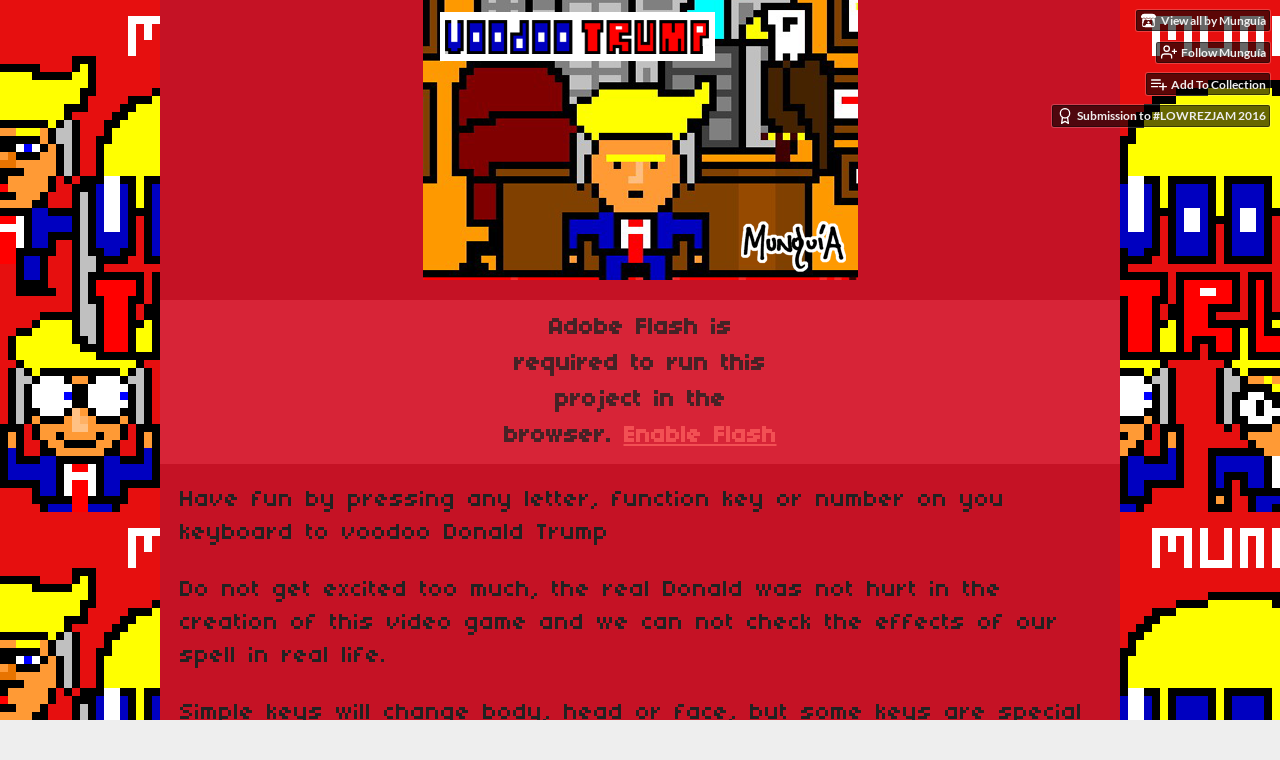

--- FILE ---
content_type: text/html
request_url: https://munguia.itch.io/voodoo-trump
body_size: 7496
content:
<!DOCTYPE HTML><html lang="en"><head><meta charset="UTF-8"/><meta name="theme-color" content="#b61910"/><meta property="og:image" content="https://img.itch.zone/aW1hZ2UvNjE0OTEvMTQ1NTcxNS5naWY=/originalm/Ka%2FQIu.gif"/><link href="https://img.itch.zone/aW1hZ2UvNjE0OTEvMTQ1NTcxNS5naWY=/32x32%23/aNXldM.gif" type="image/gif" rel="icon"/><meta property="og:site_name" content="itch.io"/><meta property="twitter:account_id" content="4503599627724030"/><meta property="og:description" content="Make great fun of Trump again"/><meta name="description" content="Make great fun of Trump again"/><meta name="viewport" content="width=device-width, initial-scale=1"/><meta name="itch:path" content="games/61491"/><meta name="twitter:site" content="@itchio"/><meta name="twitter:title" content="Voodoo Trump by Munguía"/><meta name="twitter:description" content="Make great fun of Trump again. Play in your browser"/><meta name="twitter:card" content="summary_large_image"/><meta property="twitter:image" content="https://img.itch.zone/aW1hZ2UvNjE0OTEvMTQ1NTcxNS5naWY=/508x254%23mb/GsDgYp.gif"/><meta property="twitter:creator" content="@munguiadjpulp"/><meta name="twitter:url" content="https://munguia.itch.io/voodoo-trump"/><script type="application/ld+json">{"itemListElement":[{"item":{"name":"Games","@id":"https:\/\/itch.io\/games"},"@type":"ListItem","position":1},{"item":{"name":"Simulation","@id":"https:\/\/itch.io\/games\/genre-simulation"},"@type":"ListItem","position":2},{"item":{"name":"Free","@id":"https:\/\/itch.io\/games\/free"},"@type":"ListItem","position":3}],"@context":"http:\/\/schema.org","@type":"BreadcrumbList"}</script><script type="application/ld+json">{"@context":"http:\/\/schema.org\/","@type":"Product","name":"Voodoo Trump","description":"Make great fun of Trump again"}</script><title>Voodoo Trump by Munguía</title><meta name="csrf_token" value="WyJ4VzZlIiwxNzY5NDU5MTM1LCJjQ0dVVkljM2NKd3UxN0siXQ==.Usx9W5WdFi0fi31msOypnAm/cO4=" /><link href="https://static.itch.io/game.css?1769296133" rel="stylesheet"/><script type="text/javascript">window.itchio_translations_url = 'https://static.itch.io/translations';</script><script type="text/javascript" src="https://static.itch.io/lib.min.js?1769296133"></script><script type="text/javascript" src="https://static.itch.io/bundle.min.js?1769296133"></script><script type="text/javascript" src="https://static.itch.io/lib/jquery.maskMoney.js"></script><script data-src="https://static.itch.io/react.min.js?1769296133" id="lib_react_src"></script><script type="text/javascript" src="https://static.itch.io/game.min.js?1769296133"></script><script type="text/javascript">I.current_user = null;I.subdomain = true;</script><script type="text/javascript">if (!window.location.hostname.match(/localhost/)) {      window.dataLayer = window.dataLayer || [];
      function gtag(){dataLayer.push(arguments);}
      gtag('js', new Date());
      gtag('config', "G-36R7NPBMLS", {});
      (function(d, t, s, m) {
        s = d.createElement(t);
        s.src = "https:\/\/www.googletagmanager.com\/gtag\/js?id=G-36R7NPBMLS";
        s.async = 1;
        m = d.getElementsByTagName(t)[0];
        m.parentNode.insertBefore(s, m);
      })(document, "script");
      }</script><style type="text/css" id="game_theme">:root{--itchio_ui_bg: #4d2d2c;--itchio_ui_bg_dark: #462725}.wrapper{--itchio_font_family: '04b_03';--itchio_bg_color: #b61910;--itchio_bg2_color: rgba(197, 18, 37, 1);--itchio_bg2_sub: #d72437;--itchio_text_color: #222222;--itchio_link_color: #fa5c5c;--itchio_border_color: #da4858;--itchio_button_color: #fa5c5c;--itchio_button_fg_color: #ffffff;--itchio_button_shadow_color: #e54747;background-color:#b61910;/*! */ background-image: url(https://img.itch.zone/aW1hZ2UvNjE0OTEvMjc4NDc0LnBuZw==/original/mqKXXF.png);;background-repeat: repeat;background-position: 0 0; /* */}.inner_column{color:#222222;font-family:'04b_03',Lato,LatoExtended,sans-serif;background-color:rgba(197, 18, 37, 1)}.inner_column ::selection{color:#ffffff;background:#fa5c5c}.inner_column ::-moz-selection{color:#ffffff;background:#fa5c5c}.inner_column h1,.inner_column h2,.inner_column h3,.inner_column h4,.inner_column h5,.inner_column h6{font-family:inherit;font-weight:bold;color:inherit}.inner_column a,.inner_column .footer a{color:#fa5c5c}.inner_column .button,.inner_column .button:hover,.inner_column .button:active{background-color:#fa5c5c;color:#ffffff;text-shadow:0 1px 0px #e54747}.inner_column hr{background-color:#da4858}.inner_column table{border-color:#da4858}.inner_column .redactor-box .redactor-toolbar li a{color:#fa5c5c}.inner_column .redactor-box .redactor-toolbar li a:hover,.inner_column .redactor-box .redactor-toolbar li a:active,.inner_column .redactor-box .redactor-toolbar li a.redactor-act{background-color:#fa5c5c !important;color:#ffffff !important;text-shadow:0 1px 0px #e54747 !important}.inner_column .redactor-box .redactor-toolbar .re-button-tooltip{text-shadow:none}.game_frame{background:#d72437;/*! */  /* */}.game_frame .embed_info{background-color:rgba(197, 18, 37, 0.85)}.game_loading .loader_bar .loader_bar_slider{background-color:#fa5c5c}.view_game_page .reward_row,.view_game_page .bundle_row{border-color:#d72437 !important}.view_game_page .game_info_panel_widget{background:rgba(215, 36, 55, 1)}.view_game_page .star_value .star_fill{color:#fa5c5c}.view_game_page .rewards .quantity_input{background:rgba(215, 36, 55, 1);border-color:rgba(34, 34, 34, 0.5);color:#222222}.view_game_page .right_col{display:none}.game_devlog_page li .meta_row .post_likes{border-color:#d72437}.game_devlog_post_page .post_like_button{box-shadow:inset 0 0 0 1px #da4858}.game_comments_widget .community_post .post_footer a,.game_comments_widget .community_post .post_footer .vote_btn,.game_comments_widget .community_post .post_header .post_date a,.game_comments_widget .community_post .post_header .edit_message{color:rgba(34, 34, 34, 0.5)}.game_comments_widget .community_post .reveal_full_post_btn{background:linear-gradient(to bottom, transparent, #c51225 50%, #c51225);color:#fa5c5c}.game_comments_widget .community_post .post_votes{border-color:rgba(34, 34, 34, 0.2)}.game_comments_widget .community_post .post_votes .vote_btn:hover{background:rgba(34, 34, 34, 0.05)}.game_comments_widget .community_post .post_footer .vote_btn{border-color:rgba(34, 34, 34, 0.5)}.game_comments_widget .community_post .post_footer .vote_btn span{color:inherit}.game_comments_widget .community_post .post_footer .vote_btn:hover,.game_comments_widget .community_post .post_footer .vote_btn.voted{background-color:#fa5c5c;color:#ffffff;text-shadow:0 1px 0px #e54747;border-color:#fa5c5c}.game_comments_widget .form .redactor-box,.game_comments_widget .form .click_input,.game_comments_widget .form .forms_markdown_input_widget{border-color:rgba(34, 34, 34, 0.5);background:transparent}.game_comments_widget .form .redactor-layer,.game_comments_widget .form .redactor-toolbar,.game_comments_widget .form .click_input,.game_comments_widget .form .forms_markdown_input_widget{background:rgba(215, 36, 55, 1)}.game_comments_widget .form .forms_markdown_input_widget .markdown_toolbar button{color:inherit;opacity:0.6}.game_comments_widget .form .forms_markdown_input_widget .markdown_toolbar button:hover,.game_comments_widget .form .forms_markdown_input_widget .markdown_toolbar button:active{opacity:1;background-color:#fa5c5c !important;color:#ffffff !important;text-shadow:0 1px 0px #e54747 !important}.game_comments_widget .form .forms_markdown_input_widget .markdown_toolbar,.game_comments_widget .form .forms_markdown_input_widget li{border-color:rgba(34, 34, 34, 0.5)}.game_comments_widget .form textarea{border-color:rgba(34, 34, 34, 0.5);background:rgba(215, 36, 55, 1);color:inherit}.game_comments_widget .form .redactor-toolbar{border-color:rgba(34, 34, 34, 0.5)}.game_comments_widget .hint{color:rgba(34, 34, 34, 0.5)}.game_community_preview_widget .community_topic_row .topic_tag{background-color:#d72437}.footer .svgicon,.view_game_page .more_information_toggle .svgicon{fill:#222222 !important}
</style></head><body data-page_name="view_game" class="embedded_game locale_en game_layout_widget layout_widget responsive no_theme_toggle" data-host="itch.io"><ul id="user_tools" class="user_tools hidden"><li><a href="https://munguia.itch.io" class="action_btn view_more"><svg viewBox="0 0 262.728 235.452" width="18" aria-hidden version="1.1" class="svgicon icon_itchio_new" role="img" height="16"><path d="M31.99 1.365C21.287 7.72.2 31.945 0 38.298v10.516C0 62.144 12.46 73.86 23.773 73.86c13.584 0 24.902-11.258 24.903-24.62 0 13.362 10.93 24.62 24.515 24.62 13.586 0 24.165-11.258 24.165-24.62 0 13.362 11.622 24.62 25.207 24.62h.246c13.586 0 25.208-11.258 25.208-24.62 0 13.362 10.58 24.62 24.164 24.62 13.585 0 24.515-11.258 24.515-24.62 0 13.362 11.32 24.62 24.903 24.62 11.313 0 23.773-11.714 23.773-25.046V38.298c-.2-6.354-21.287-30.58-31.988-36.933C180.118.197 157.056-.005 122.685 0c-34.37.003-81.228.54-90.697 1.365zm65.194 66.217a28.025 28.025 0 0 1-4.78 6.155c-5.128 5.014-12.157 8.122-19.906 8.122a28.482 28.482 0 0 1-19.948-8.126c-1.858-1.82-3.27-3.766-4.563-6.032l-.006.004c-1.292 2.27-3.092 4.215-4.954 6.037a28.5 28.5 0 0 1-19.948 8.12c-.934 0-1.906-.258-2.692-.528-1.092 11.372-1.553 22.24-1.716 30.164l-.002.045c-.02 4.024-.04 7.333-.06 11.93.21 23.86-2.363 77.334 10.52 90.473 19.964 4.655 56.7 6.775 93.555 6.788h.006c36.854-.013 73.59-2.133 93.554-6.788 12.883-13.14 10.31-66.614 10.52-90.474-.022-4.596-.04-7.905-.06-11.93l-.003-.045c-.162-7.926-.623-18.793-1.715-30.165-.786.27-1.757.528-2.692.528a28.5 28.5 0 0 1-19.948-8.12c-1.862-1.822-3.662-3.766-4.955-6.037l-.006-.004c-1.294 2.266-2.705 4.213-4.563 6.032a28.48 28.48 0 0 1-19.947 8.125c-7.748 0-14.778-3.11-19.906-8.123a28.025 28.025 0 0 1-4.78-6.155 27.99 27.99 0 0 1-4.736 6.155 28.49 28.49 0 0 1-19.95 8.124c-.27 0-.54-.012-.81-.02h-.007c-.27.008-.54.02-.813.02a28.49 28.49 0 0 1-19.95-8.123 27.992 27.992 0 0 1-4.736-6.155zm-20.486 26.49l-.002.01h.015c8.113.017 15.32 0 24.25 9.746 7.028-.737 14.372-1.105 21.722-1.094h.006c7.35-.01 14.694.357 21.723 1.094 8.93-9.747 16.137-9.73 24.25-9.746h.014l-.002-.01c3.833 0 19.166 0 29.85 30.007L210 165.244c8.504 30.624-2.723 31.373-16.727 31.4-20.768-.773-32.267-15.855-32.267-30.935-11.496 1.884-24.907 2.826-38.318 2.827h-.006c-13.412 0-26.823-.943-38.318-2.827 0 15.08-11.5 30.162-32.267 30.935-14.004-.027-25.23-.775-16.726-31.4L46.85 124.08c10.684-30.007 26.017-30.007 29.85-30.007zm45.985 23.582v.006c-.02.02-21.863 20.08-25.79 27.215l14.304-.573v12.474c0 .584 5.74.346 11.486.08h.006c5.744.266 11.485.504 11.485-.08v-12.474l14.304.573c-3.928-7.135-25.79-27.215-25.79-27.215v-.006l-.003.002z"/></svg><span class="full_label">View all by Munguía</span><span class="mobile_label">Munguía</span></a></li><li><a data-register_action="follow_user" href="https://itch.io/login" data-user_id="1827" class="follow_user_btn action_btn" data-unfollow_url="https://munguia.itch.io/-/unfollow?source=game" data-follow_url="https://munguia.itch.io/-/follow?source=game"><svg viewBox="0 0 24 24" stroke="currentColor" fill="none" aria-hidden width="18" height="18" stroke-linejoin="round" stroke-linecap="round" version="1.1" stroke-width="2" role="img" class="svgicon icon_user_plus on_follow"><path d="M16 21v-2a4 4 0 0 0-4-4H5a4 4 0 0 0-4 4v2"></path><circle cx="8.5" cy="7" r="4"></circle><line x1="20" y1="8" x2="20" y2="14"></line><line x1="23" y1="11" x2="17" y2="11"></line></svg><svg viewBox="0 0 24 24" stroke="currentColor" fill="none" aria-hidden width="18" height="18" stroke-linejoin="round" stroke-linecap="round" version="1.1" stroke-width="2" role="img" class="svgicon icon_user_check on_unfollow"><path d="M16 21v-2a4 4 0 0 0-4-4H5a4 4 0 0 0-4 4v2"></path><circle cx="8.5" cy="7" r="4"></circle><polyline points="17 11 19 13 23 9"></polyline></svg><span class="on_follow"><span class="full_label">Follow Munguía</span><span class="mobile_label">Follow</span></span><span class="on_unfollow"><span class="full_label">Following Munguía</span><span class="mobile_label">Following</span></span></a></li><li><a href="https://itch.io/login" class="action_btn add_to_collection_btn"><svg viewBox="0 0 24 24" stroke="currentColor" fill="none" aria-hidden width="18" height="18" stroke-linejoin="round" stroke-linecap="round" version="1.1" stroke-width="2" role="img" class="svgicon icon_collection_add2"><path d="M 1,6 H 14" /><path d="M 1,11 H 14" /><path d="m 1,16 h 9" /><path d="M 18,11 V 21" /><path d="M 13,16 H 23" /></svg><span class="full_label">Add To Collection</span><span class="mobile_label">Collection</span></a></li><li class="community_link"><a href="https://munguia.itch.io/voodoo-trump#comments" class="action_btn"><svg viewBox="0 0 24 24" stroke="currentColor" fill="none" aria-hidden width="18" height="18" stroke-linejoin="round" stroke-linecap="round" version="1.1" stroke-width="2" role="img" class="svgicon icon_comment"><path d="M21 15a2 2 0 0 1-2 2H7l-4 4V5a2 2 0 0 1 2-2h14a2 2 0 0 1 2 2z" /></svg>Comments</a></li><li class="jam_entry"><a href="https://itch.io/jam/lowrezjam2016/rate/61491" class="action_btn"><svg viewBox="0 0 24 24" stroke="currentColor" fill="none" aria-hidden width="18" height="18" stroke-linejoin="round" stroke-linecap="round" version="1.1" stroke-width="2" role="img" class="svgicon icon_award"><circle cx="12" cy="8" r="7"></circle><polyline points="8.21 13.89 7 23 12 20 17 23 15.79 13.88"></polyline></svg>Submission to #LOWREZJAM 2016</a></li></ul><script type="text/javascript">new I.GameUserTools('#user_tools')</script><div id="wrapper" class="main wrapper"><div class="inner_column size_large family_pixel" id="inner_column"><div class="header align_center has_image" id="header"><img alt="Voodoo Trump" src="https://img.itch.zone/aW1hZ2UvNjE0OTEvMjc4NDc1LnBuZw==/original/3PCcCc.png"/><h1 itemprop="name" class="game_title">Voodoo Trump</h1></div><div class="view_flash_game_page view_game_page page_widget base_widget ready" id="view_flash_game_429969"><div class="game_loading"><span class="loading_block">Loading SWF for the first time...<div class="loader_bar"><div class="loader_bar_slider"></div></div></span></div><div class="embed_wrapper"><div class="swf_outer game_frame" id="game_swf"><div class="flash_notification">Adobe Flash is required to run this project in the browser. <a href="https://get.adobe.com/flashplayer">Enable Flash</a></div><div class="swf_drop" id="swf_drop"></div></div></div><div class="columns"><div class="left_col column"><div class="formatted_description user_formatted"><p>Have fun by pressing any letter, function key or number on you keyboard to voodoo Donald Trump</p>
<p>Do not get excited too much, the real Donald was not hurt in the creation of this video game and we can not check the effects of our spell in real life.</p>
<p>Simple keys will change body, head or face, but some keys are special and you will find hidden rooms with cool actions and animations by pointing and clicking with a lot of badges for your collection, you can mixed the head and bodies to make a full new version of the Donald.</p>
<p>Game made in 5 days for the itch.io Lowrez Jam 2016</p>
<p>original size 64x64pixels but you can play a x4 version (256x256)</p>
<p>All music is original except the &quot;Wedding 8bit track&quot; and the &quot;Ballpark organ&quot; music</p>
<p>if you need any help check this link for all special keys http://munguiavideojuegos.blogspot.com/2016/04/voodoo-trump.html</p></div><div class="more_information_toggle"><div class="toggle_row"><a class="toggle_info_btn" href="javascript:void(0)">More information<svg viewBox="0 0 37 20" width="12" aria-hidden version="1.1" class="svgicon icon_down_tick" role="img" height="6"><path d="m2.0858 0c-1.1535 0-2.0858 0.86469-2.0858 1.9331 0 0.5139 0.21354 1.0183 0.38704 1.1881l18.113 16.879 18.112-16.879c0.174-0.1696 0.388-0.674 0.388-1.1879 0-1.0684-0.932-1.9331-2.086-1.9331-0.577 0-1.111 0.23008-1.49 0.57992l-14.924 13.894-14.925-13.893c-0.3777-0.34998-0.9134-0.581-1.4902-0.581z"/></svg></a></div><div class="info_panel_wrapper"><div class="game_info_panel_widget base_widget" id="game_info_panel_6339517"><table><tbody><tr><td>Status</td><td><a href="https://itch.io/games/released">Released</a></td></tr><tr><td>Platforms</td><td><a href="https://itch.io/games/flash">Flash</a></td></tr><tr><td>Author</td><td><a href="https://munguia.itch.io">Munguía</a></td></tr><tr><td>Genre</td><td><a href="https://itch.io/games/genre-simulation">Simulation</a></td></tr><tr><td>Tags</td><td><a href="https://itch.io/games/tag-character-customization">Character Customization</a>, <a href="https://itch.io/games/tag-comedy">Comedy</a>, <a href="https://itch.io/games/tag-donald-trump">donald-trump</a>, <a href="https://itch.io/games/tag-funny">Funny</a>, <a href="https://itch.io/games/tag-pixel-art">Pixel Art</a></td></tr><tr><td>Average session</td><td><a href="https://itch.io/games/duration-seconds">A few seconds</a></td></tr><tr><td>Languages</td><td><a href="https://itch.io/games/lang-en">English</a>, <a href="https://itch.io/games/lang-es">Spanish; Castilian</a></td></tr></tbody></table></div></div></div><div class="game_comments_widget base_widget" id="game_comments_9181150"><h2 id="comments">Comments</h2><p class="form_placeholder"><a data-register_action="comment" href="https://itch.io/login">Log in with itch.io</a> to leave a comment.</p><div class="community_topic_posts_widget base_widget" id="community_topic_posts_4343034"><div class="community_post_list_widget base_widget" id="community_post_list_5124244"><div data-post="{&quot;user_id&quot;:1025392,&quot;id&quot;:466771}" class="community_post has_vote_column" id="post-466771"><div id="first-post" class="post_anchor"></div><div class="post_grid"><div class="post_votes"><a data-register_action="community_vote" class="vote_up_btn vote_btn" title="Vote up" href="https://itch.io/login"><svg viewBox="0 0 24 24" width="20" aria-hidden version="1.1" class="svgicon icon_vote_up" role="img" height="20"><polygon points="2 18 12 6 22 18" /></svg></a> <a data-register_action="community_vote" class="vote_down_btn vote_btn" title="Vote down" href="https://itch.io/login"><svg viewBox="0 0 24 24" width="20" aria-hidden version="1.1" class="svgicon icon_vote_down" role="img" height="20"><polygon points="2 6 12 18 22 6" /></svg></a></div><a href="https://itch.io/profile/gamellin" class="avatar_container"><div style="background-image: url(https://img.itch.zone/aW1nLzEzMzYyMzEyLnBuZw==/25x25%23/jYkeXR.png)" class="post_avatar"></div></a><div class="post_header"><span class="post_author"><a href="https://itch.io/profile/gamellin">gamellin</a></span><span title="2018-07-12 18:15:54" class="post_date"><a href="https://itch.io/post/466771">7 years ago</a></span><span class="vote_counts"><span class="downvotes">(-1)</span></span></div><div class="post_content"><div dir="auto" class="post_body user_formatted"><p><img src="https://img.itch.zone/aW1nLzEzNTE4MDIucG5n/original/F9NE58.png" loading="lazy"></p></div><div class="post_footer"><a data-register_action="community_reply" class="post_action reply_btn" href="https://itch.io/login">Reply</a></div></div></div></div><div data-post="{&quot;user_id&quot;:1025392,&quot;id&quot;:444072}" class="community_post has_vote_column" id="post-444072"><div id="last-post" class="post_anchor"></div><div class="post_grid"><div class="post_votes"><a data-register_action="community_vote" class="vote_up_btn vote_btn" title="Vote up" href="https://itch.io/login"><svg viewBox="0 0 24 24" width="20" aria-hidden version="1.1" class="svgicon icon_vote_up" role="img" height="20"><polygon points="2 18 12 6 22 18" /></svg></a> <a data-register_action="community_vote" class="vote_down_btn vote_btn" title="Vote down" href="https://itch.io/login"><svg viewBox="0 0 24 24" width="20" aria-hidden version="1.1" class="svgicon icon_vote_down" role="img" height="20"><polygon points="2 6 12 18 22 6" /></svg></a></div><a href="https://itch.io/profile/gamellin" class="avatar_container"><div style="background-image: url(https://img.itch.zone/aW1nLzEzMzYyMzEyLnBuZw==/25x25%23/jYkeXR.png)" class="post_avatar"></div></a><div class="post_header"><span class="post_author"><a href="https://itch.io/profile/gamellin">gamellin</a></span><span title="2018-06-14 22:49:51" class="post_date"><a href="https://itch.io/post/444072">7 years ago</a></span><span class="vote_counts"><span class="downvotes">(-1)</span></span></div><div class="post_content"><div dir="auto" class="post_body user_formatted"><p>helou</p><p><img src="https://img.itch.zone/aW1nLzEyOTc2ODEucG5n/original/sLO%2B9O.png" loading="lazy"><br></p></div><div class="post_footer"><a data-register_action="community_reply" class="post_action reply_btn" href="https://itch.io/login">Reply</a></div></div></div></div><script type="text/template" id="vote_counts_tpl"><% if (up_score > 0) { %><span class="upvotes">(+{{up_score}})</span><% } %><% if (down_score > 0) { %><span class="downvotes">(-{{down_score}})</span><% } %></script></div></div></div></div><div class="right_col column"><div class="video_embed"></div><div class="screenshot_list"><a data-image_lightbox="true" href="https://img.itch.zone/aW1hZ2UvNjE0OTEvMjc3NjU1LmpwZw==/original/FMgbYj.jpg" target="_blank"><img src="https://img.itch.zone/aW1hZ2UvNjE0OTEvMjc3NjU1LmpwZw==/347x500/O%2Bv8ng.jpg" class="screenshot" srcset="https://img.itch.zone/aW1hZ2UvNjE0OTEvMjc3NjU1LmpwZw==/347x500/O%2Bv8ng.jpg 1x, https://img.itch.zone/aW1hZ2UvNjE0OTEvMjc3NjU1LmpwZw==/794x1000/sC219q.jpg 2x" data-screenshot_id="277655"/></a><a data-image_lightbox="true" href="https://img.itch.zone/aW1hZ2UvNjE0OTEvMjc3NjU2LmpwZw==/original/hpS0nZ.jpg" target="_blank"><img src="https://img.itch.zone/aW1hZ2UvNjE0OTEvMjc3NjU2LmpwZw==/347x500/ieBdsB.jpg" class="screenshot" srcset="https://img.itch.zone/aW1hZ2UvNjE0OTEvMjc3NjU2LmpwZw==/347x500/ieBdsB.jpg 1x, https://img.itch.zone/aW1hZ2UvNjE0OTEvMjc3NjU2LmpwZw==/794x1000/9xbSUZ.jpg 2x" data-screenshot_id="277656"/></a><a data-image_lightbox="true" href="https://img.itch.zone/aW1hZ2UvNjE0OTEvMjc3NjU3LmpwZw==/original/2Zis5n.jpg" target="_blank"><img src="https://img.itch.zone/aW1hZ2UvNjE0OTEvMjc3NjU3LmpwZw==/347x500/RoDvDt.jpg" class="screenshot" srcset="https://img.itch.zone/aW1hZ2UvNjE0OTEvMjc3NjU3LmpwZw==/347x500/RoDvDt.jpg 1x, https://img.itch.zone/aW1hZ2UvNjE0OTEvMjc3NjU3LmpwZw==/794x1000/1KANCv.jpg 2x" data-screenshot_id="277657"/></a><a data-image_lightbox="true" href="https://img.itch.zone/aW1hZ2UvNjE0OTEvMjc3NjU4LmpwZw==/original/QJZHj%2B.jpg" target="_blank"><img src="https://img.itch.zone/aW1hZ2UvNjE0OTEvMjc3NjU4LmpwZw==/347x500/Itd9P6.jpg" class="screenshot" srcset="https://img.itch.zone/aW1hZ2UvNjE0OTEvMjc3NjU4LmpwZw==/347x500/Itd9P6.jpg 1x, https://img.itch.zone/aW1hZ2UvNjE0OTEvMjc3NjU4LmpwZw==/794x1000/Dd0Nij.jpg 2x" data-screenshot_id="277658"/></a></div></div></div><script type="text/javascript" src="https://static.itch.io/lib/swfobject.js?1769296133"></script></div><div id="view_game_footer" class="footer"><a href="https://itch.io/" class="icon_logo"><svg viewBox="0 0 262.728 235.452" width="20" aria-hidden version="1.1" class="svgicon icon_itchio_new" role="img" height="17"><path d="M31.99 1.365C21.287 7.72.2 31.945 0 38.298v10.516C0 62.144 12.46 73.86 23.773 73.86c13.584 0 24.902-11.258 24.903-24.62 0 13.362 10.93 24.62 24.515 24.62 13.586 0 24.165-11.258 24.165-24.62 0 13.362 11.622 24.62 25.207 24.62h.246c13.586 0 25.208-11.258 25.208-24.62 0 13.362 10.58 24.62 24.164 24.62 13.585 0 24.515-11.258 24.515-24.62 0 13.362 11.32 24.62 24.903 24.62 11.313 0 23.773-11.714 23.773-25.046V38.298c-.2-6.354-21.287-30.58-31.988-36.933C180.118.197 157.056-.005 122.685 0c-34.37.003-81.228.54-90.697 1.365zm65.194 66.217a28.025 28.025 0 0 1-4.78 6.155c-5.128 5.014-12.157 8.122-19.906 8.122a28.482 28.482 0 0 1-19.948-8.126c-1.858-1.82-3.27-3.766-4.563-6.032l-.006.004c-1.292 2.27-3.092 4.215-4.954 6.037a28.5 28.5 0 0 1-19.948 8.12c-.934 0-1.906-.258-2.692-.528-1.092 11.372-1.553 22.24-1.716 30.164l-.002.045c-.02 4.024-.04 7.333-.06 11.93.21 23.86-2.363 77.334 10.52 90.473 19.964 4.655 56.7 6.775 93.555 6.788h.006c36.854-.013 73.59-2.133 93.554-6.788 12.883-13.14 10.31-66.614 10.52-90.474-.022-4.596-.04-7.905-.06-11.93l-.003-.045c-.162-7.926-.623-18.793-1.715-30.165-.786.27-1.757.528-2.692.528a28.5 28.5 0 0 1-19.948-8.12c-1.862-1.822-3.662-3.766-4.955-6.037l-.006-.004c-1.294 2.266-2.705 4.213-4.563 6.032a28.48 28.48 0 0 1-19.947 8.125c-7.748 0-14.778-3.11-19.906-8.123a28.025 28.025 0 0 1-4.78-6.155 27.99 27.99 0 0 1-4.736 6.155 28.49 28.49 0 0 1-19.95 8.124c-.27 0-.54-.012-.81-.02h-.007c-.27.008-.54.02-.813.02a28.49 28.49 0 0 1-19.95-8.123 27.992 27.992 0 0 1-4.736-6.155zm-20.486 26.49l-.002.01h.015c8.113.017 15.32 0 24.25 9.746 7.028-.737 14.372-1.105 21.722-1.094h.006c7.35-.01 14.694.357 21.723 1.094 8.93-9.747 16.137-9.73 24.25-9.746h.014l-.002-.01c3.833 0 19.166 0 29.85 30.007L210 165.244c8.504 30.624-2.723 31.373-16.727 31.4-20.768-.773-32.267-15.855-32.267-30.935-11.496 1.884-24.907 2.826-38.318 2.827h-.006c-13.412 0-26.823-.943-38.318-2.827 0 15.08-11.5 30.162-32.267 30.935-14.004-.027-25.23-.775-16.726-31.4L46.85 124.08c10.684-30.007 26.017-30.007 29.85-30.007zm45.985 23.582v.006c-.02.02-21.863 20.08-25.79 27.215l14.304-.573v12.474c0 .584 5.74.346 11.486.08h.006c5.744.266 11.485.504 11.485-.08v-12.474l14.304.573c-3.928-7.135-25.79-27.215-25.79-27.215v-.006l-.003.002z"/></svg></a><a href="https://itch.io/">itch.io</a><span class="dot">·</span><a href="https://munguia.itch.io">View all by Munguía</a><span class="dot">·</span><a data-lightbox_url="https://munguia.itch.io/voodoo-trump/report" class="report_game_btn" href="javascript:void(0);">Report</a><span class="dot">·</span><a data-lightbox_url="https://munguia.itch.io/voodoo-trump/embed" class="embed_game_btn" href="javascript:void(0);">Embed</a><div class="breadcrumbs"><a href="https://itch.io/games">Games</a> › <a href="https://itch.io/games/genre-simulation">Simulation</a> › <a href="https://itch.io/games/free">Free</a></div></div></div></div><script type="text/javascript">I.setup_layout()</script><script type="text/template" id="loading_lightbox_tpl"><div aria-live="polite" class="lightbox loading_lightbox"><div class="loader_outer"><div class="loader_label">Loading</div><div class="loader_bar"><div class="loader_bar_slider"></div></div></div></div></script><script type="text/javascript">init_GameInfoPanel('#game_info_panel_6339517', null);new I.CommunityViewTopic('#community_topic_posts_4343034', {"report_url":"https:\/\/itch.io\/post\/:post_id\/report"});init_ViewFlashGame('#view_flash_game_429969', {"game":{"type":2,"hit_url":"https:\/\/munguia.itch.io\/voodoo-trump\/rh\/eyJlIjoxNzY5NDU5MTUwLCJpZCI6NjE0OTF9%2ep24GG4DPXvW1oLNvi3NUcAcr1C8%3d","play_url":"https:\/\/munguia.itch.io\/voodoo-trump\/rp\/eyJlIjoxNzY5NDU5Mjg1LCJybiI6ODQ3ODUsIm0iOjE3Njk0NTkyMjUsImlkIjo2MTQ5MX0%3d%2euNF7OgiAIVspu9AccpGPv%2b1MCt0%3d","play_after":90,"type_name":"flash","min_price":0,"actual_price":0,"slug":"voodoo-trump","id":61491},"embed_data":{"url":"https:\/\/commondatastorage.googleapis.com\/itchio\/upload2\/game\/61491\/191000?GoogleAccessId=uploader@moonscript2.iam.gserviceaccount.com&Expires=1769459745&Signature=dwcXIh%2F5vMuNTbQ%2BuNaPbZyRzZ7tCdPih3EKmfmxrsooJ4DzhooovtDlGkLi14WppDqa9CFLwaeYPQz7Gd71J0PtK%2BXM03eqfB1YYO%2BG0riQK0lXL9mMgodq1QR4PSWlNTVi558GSiyqo9QIDmJMHuQKEfNEbkruwMLjfAh9Av33X7SBrPvkRzeUSREKjq6NO6NpfIXVtVOFM4TW7kxvI4ECmS5H4rJns%2B931%2BdIq1mH%2BFLw0Qpg0f27pa5YDHTxJYont5GnJBMWjU2Mgn1gXa9ZxxmsMNFJ%2Bk5gO21G4DQHORXds%2By0W1%2FGdgU863F47gkvbIkuBmiMlu4xS8xX%2Bg==","type":"flash","data":{"swf":{"height":256,"width":256}},"id":191000}});
I.setup_page();</script></body></html>